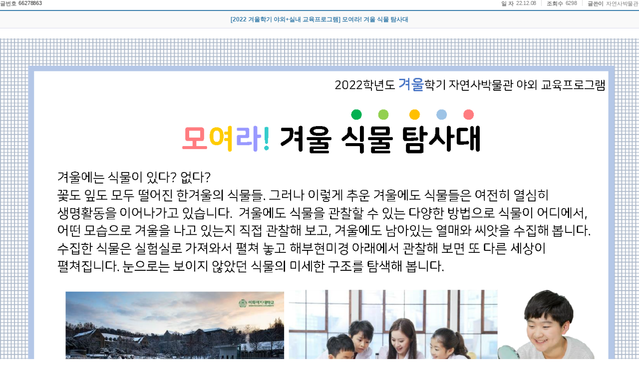

--- FILE ---
content_type: text/css
request_url: http://cms.ewha.ac.kr/Web-home/wizUI/css/k2wiz_contSet.css
body_size: 1382
content:
@charset "utf-8";

.wiz_set_border{
	border:0px dotted #000;
}
.wiz_set {
	display:none;
	position: absolute;
	z-index: 999;
	top:0;
	left:0;
	width: 49px;
}
.wiz_set a.gotoset{
	display: block;
	float: left;
	margin: 0 2px 0 0;
	background:url("../imgUI/contSet/btn_gotoset.gif") no-repeat left top;
	width: 47px;
	height: 18px;
	font-size: 0px;
	text-indent: -100000px;
	overflow: hidden;
}
.wiz_setmenu{
	position: relative;
	float: left;
	width: 150px;
}
#wiz_setmenu_detail{
	display: none;
	position: absolute;
	top: 0;
	right: 0;
	width: 101px;
}
#wiz_setmenu_detail h2{
	background:url("../imgUI/contSet/set_menu_arrow.gif") no-repeat right top !important;
	position: absolute;
	left: 0;
	top: 5px;
	font-size: 0;
	text-indent: -20000px;
	width: 7px;
	height: 11px;
	margin:0 !important;
	padding:0 !important;
}
#wiz_setmenu_detail ul{
	float: right;
	list-style: none;
	padding: 7px 0 !important;
	border: 1px #454545 solid;
	background-color: #FFF;
	width: 93px;
	margin: 0;
	overflow: hidden;
}
#wiz_setmenu_detail li a{
	display: block;
	padding: 2px 0 0 15px;
	background:url("../imgUI/contSet/icon_dot.gif") no-repeat 7px 5px;
	font-size: 11px;
	height: 15px;
	line-height: 13px;
	overflow: hidden;
	color: #A5A5A5;
	font-family: "돋움","dotum";
	text-decoration: none;
	letter-spacing: -1px;
}
#wiz_setmenu_detail li a:hover{
	font-weight: bold;
	color: #3C3C3C;
}

--- FILE ---
content_type: text/css
request_url: http://cms.ewha.ac.kr/Web-home/user/frontBoard/css/skin_008/kr.css
body_size: 43
content:
@charset "utf-8";
@import "common_008.css";

--- FILE ---
content_type: text/css
request_url: http://cms.ewha.ac.kr/Web-home/user/selectMenu/css/skin_005/common_005.css
body_size: 306
content:
@charset "utf-8";
@import "../selectMenu_common.css";

/*************************************
	customizing
*************************************/

.jumpQuickWrap .skin_005 button{
    border-color: #ff8c00;
    background-color: #ff8c00;
    color: #fff;
    font-weight: bold;
    border-radius: 0.9em;
}	

--- FILE ---
content_type: application/x-javascript
request_url: http://cms.ewha.ac.kr/Web-home/wizUI/js/_lib/jquery.nyroModal.js
body_size: 48984
content:
/*
 * nyroModal v2.0.0
 * Core
 *
 * Commit 61895b6ee8cb543cfdaa17d703ec6bcd338fec5f (01/16/2013) * 
 * 
 * Included parts:
 * - anims.fade
 * - filters.title
 * - filters.gallery
 * - filters.link
 * - filters.dom
 * - filters.data
 * - filters.image
 * - filters.swf
 * - filters.form
 * - filters.formFile
 * - filters.iframe
 * - filters.iframeForm
 * - filters.embedly
 */
/*
 * nyroModal v2.0.0
 * Core
 *
 */
jQuery(function($, undefined) {

	var uaMatch = function(ua) {
		ua = ua.toLowerCase();
		var match = /(chrome)[ \/]([\w.]+)/.exec( ua ) ||
			/(webkit)[ \/]([\w.]+)/.exec( ua ) ||
			/(opera)(?:.*version|)[ \/]([\w.]+)/.exec( ua ) ||
			/(msie) ([\w.]+)/.exec( ua ) ||
			ua.indexOf("compatible") < 0 && /(mozilla)(?:.*? rv:([\w.]+)|)/.exec( ua ) ||
			[];

		return {
			browser: match[ 1 ] || "",
			version: match[ 2 ] || "0"
		};
	},
	matched = uaMatch(navigator.userAgent),
	browser = {};

	if (matched.browser) {
		browser[matched.browser] = true;
		browser.version = matched.version;
	}

	// Chrome is Webkit, but Webkit is also Safari.
	if (browser.chrome) {
		browser.webkit = true;
	} else if (browser.webkit) {
		browser.safari = true;
	}

	var $w = $(window),
		$d = $(document),
		$b = $('body'),
		baseHref = $('base').attr('href'),
		// nyroModal Object
		_nmObj = {
			filters: [],	// List of filters used
			callbacks: {},	// Sepcific callbacks
			anims: {},	// Sepcific animations functions
			loadFilter: undefined,	// Name of the filter used for loading

			modal: false,	// Indicates if it's a modal window or not
			closeOnEscape: true,	// Indicates if the modal should close on Escape key
			closeOnClick: true,	// Indicates if a click on the background should close the modal
			useKeyHandler: false,	// Indicates if the modal has to handle key down event

			showCloseButton: true,	// Indicates if the closeButonn should be added
			closeButton: '<a href="#" class="nyroModalClose nyroModalCloseButton nmReposition" title="close"><strong><span>Close</span></strong></a>',	// Close button HTML

			stack: false,	// Indicates if links automatically binded inside the modal should stack or not
			nonStackable: 'form',	// Filter to not stack DOM element

			header: undefined,	// header include in every modal
			footer: undefined,	// footer include in every modal
			
			// Specific confirguation for gallery filter
			galleryLoop: true,	// Indicates if the gallery should loop
			galleryCounts: true,	// Indicates if the gallery counts should be shown
			ltr: true, // Left to Right by default. Put to false for Hebrew or Right to Left language. Used in gallery filter

			// Specific confirguation for DOM filter
			domCopy: false, // Indicates if DOM element should be copied or moved
			
			// Specific confirguation for link and form filters
			ajax: {}, // Ajax options to be used in link and form filter
			
			// Specific confirguation for image filter
			imageRegex: '[^\.]\.(jpg|jpeg|png|tiff|gif|bmp)\s*$',	// Regex used to detect image link

			selIndicator: 'nyroModalSel', // Value added when a form or Ajax is sent with a filter content

			swfObjectId: undefined, // Object id for swf object
			swf:  {	// Default SWF attributes
				allowFullScreen: 'true',
				allowscriptaccess: 'always',
				wmode: 'transparent'
			},

			store: {},	// Storage object for filters.
			errorMsg: 'An error occured',	// Error message
			elts: {	// HTML elements for the modal
				all: undefined,
				bg: undefined,
				load: undefined,
				cont: undefined,
				hidden: undefined
			},
			sizes: {	// Size information
				initW: undefined,	// Initial width
				initH: undefined,	// Initial height
				w: undefined,		// width
				h: undefined,		// height
				minW: undefined,	// minimum Width
				minH: undefined,	// minimum height
				wMargin: undefined,	// Horizontal margin
				hMargin: undefined	// Vertical margin
			},
			anim: {	// Animation names to use
				def: undefined,			// Default animation set to use if sspecific are not defined or doesn't exist
				showBg: undefined,		// Set to use for showBg animation
				hideBg: undefined,		// Set to use for hideBg animation
				showLoad: undefined,	// Set to use for showLoad animation
				hideLoad: undefined,	// Set to use for hideLoad animation
				showCont: undefined,	// Set to use for showCont animation
				hideCont: undefined,	// Set to use for hideCont animation
				showTrans: undefined,	// Set to use for showTrans animation
				hideTrans: undefined,	// Set to use for hideTrans animation
				resize: undefined		// Set to use for resize animation
			},

			_open: false,	// Indicates if the modal is open
			_bgReady: false,	// Indicates if the background is ready
			_opened: false,	// Indicates if the modal was opened (useful for stacking)
			_loading: false,	// Indicates if the loading is shown
			_animated: false,	// Indicates if the modal is currently animated
			_transition: false,	//Indicates if the modal is in transition
			_nmOpener: undefined,	// nmObj of the modal that opened the current one in non stacking mode
			_nbContentLoading: 0,	// Counter for contentLoading call
			_scripts: '',	// Scripts tags to be included
			_scriptsShown: '',	//Scripts tags to be included once the modal is swhon

			// save the object in data
			saveObj: function() {
				this.opener.data('nmObj', this);
			},
			// Open the modal
			open: function() {
				if (this._nmOpener)
					this._nmOpener._close();
				this.getInternal()._pushStack(this.opener);
				this._opened = false;
				this._bgReady = false;
				this._open = true;
				this._initElts();
				this._load();
				this._nbContentLoading = 0;
				this._callAnim('showBg', $.proxy(function() {
					this._bgReady = true;
					if (this._nmOpener) {
						// fake closing of the opener nyroModal
						this._nmOpener._bgReady = false;
						this._nmOpener._loading = false;
						this._nmOpener._animated = false;
						this._nmOpener._opened = false;
						this._nmOpener._open = false;
						this._nmOpener.elts.cont = this._nmOpener.elts.hidden = this._nmOpener.elts.load = this._nmOpener.elts.bg = this._nmOpener.elts.all = undefined;
						this._nmOpener.saveObj();
						this._nmOpener = undefined;
					}
					this._contentLoading();
				}, this));
			},

			// Resize the modal according to sizes.initW and sizes.initH
			// Will call size function
			// @param recalc boolean: Indicate if the size should be recalaculated (useful when content has changed)
			resize: function(recalc) {
				if (recalc) {
					this.elts.hidden.append(this.elts.cont.children().first().clone());
					this.sizes.initW = this.sizes.w = this.elts.hidden.width();
					this.sizes.initH = this.sizes.h = this.elts.hidden.height();
					this.elts.hidden.empty();
				} else {
					this.sizes.w = this.sizes.initW;
					this.sizes.h = this.sizes.initH;
				}
				this._unreposition();
				this.size();
				this._callAnim('resize', $.proxy(function() {
					this._reposition();
				}, this));
			},

			// Update sizes element to not go outsize the viewport.
			// Will call 'size' callback filter
			size: function() {
				var maxHeight = this.getInternal().fullSize.viewH - this.sizes.hMargin,
					maxWidth = this.getInternal().fullSize.viewW - this.sizes.wMargin;
				if (this.sizes.minW && this.sizes.minW > this.sizes.w)
					this.sizes.w = this.sizes.minW;
				if (this.sizes.minH && this.sizes.minH > this.sizes.h)
					this.sizes.h = this.sizes.minH;
				if (this.sizes.h > maxHeight || this.sizes.w > maxWidth) {
					// We're gonna resize the modal as it will goes outside the view port
					this.sizes.h = Math.min(this.sizes.h, maxHeight);
					this.sizes.w = Math.min(this.sizes.w, maxWidth);
				}
				this._callFilters('size');
			},

			// Get the nmObject for a new nyroModal
			getForNewLinks: function(elt) {
				var ret;
				if (this.stack && (!elt || this.isStackable(elt))) {
					ret = $.extend(true, {}, this);
					ret._nmOpener = undefined;
					ret.elts.all = undefined;
				} else {
					ret = $.extend({}, this);
					ret._nmOpener = this;
				}
				ret.filters = [];
				ret.opener = undefined;
				ret._open = false;
				return ret;
			},
			
			// Indicate if an element can be stackable or not, regarding the nonStackable setting
			isStackable: function(elt) {
				return !elt.is(this.nonStackable);
			},

			// key handle function.
			// Will call 'keyHandle' callback filter
			keyHandle: function(e) {
				this.keyEvent = e;
				this._callFilters('keyHandle');
				this.keyEvent = undefined;
				delete(this.keyEvent);
			},

			// Get the internal object
			getInternal: function() {
				return _internal;
			},

			// Internal function for closing a nyroModal
			// Will call 'close' callback filter
			_close: function() {
				this.getInternal()._removeStack(this.opener);
				this._opened = false;
				this._open = false;
				this._callFilters('close');
			},
			// Public function for closing a nyroModal
			close: function() {
				this._close();
				this._callFilters('beforeClose');
				var self = this;
				this._unreposition();
				self._callAnim('hideCont', function() {
					self._callAnim('hideLoad', function() {
						self._callAnim('hideBg', function() {
							self._callFilters('afterClose');
							self.elts.cont.remove();
							self.elts.hidden.remove();
							self.elts.load.remove();
							self.elts.bg.remove();
							self.elts.all.remove();
							self.elts.cont = self.elts.hidden = self.elts.load = self.elts.bg = self.elts.all = undefined;
						});
					});
				});
			},
			
			// Public function for destroying a nyroModal instance, only for non open modal
			destroy: function() {
				if (this._open)
					return false;
				this._callFilters('destroy');
				if (this.elts.all)
					this.elts.all.remove();
				return true;
			},

			// Init HTML elements
			_initElts: function() {
				if (!this.stack && this.getInternal().stack.length > 1)
					this.elts = this.getInternal().stack[this.getInternal().stack.length-2]['nmObj'].elts;
				if (!this.elts.all || this.elts.all.closest('body').length == 0)
					this.elts.all = this.elts.bg = this.elts.cont = this.elts.hidden = this.elts.load = undefined;
				if (!this.elts.all)
					this.elts.all = $('<div />').appendTo(this.getInternal()._container);
				if (!this.elts.bg)
					this.elts.bg = $('<div />').hide().appendTo(this.elts.all);
				if (!this.elts.cont)
					this.elts.cont = $('<div />').hide().appendTo(this.elts.all);
				if (!this.elts.hidden)
					this.elts.hidden = $('<div />').hide().appendTo(this.elts.all);
				this.elts.hidden.empty();
				if (!this.elts.load)
					this.elts.load = $('<div />').hide().appendTo(this.elts.all);
				this._callFilters('initElts');
			},

			// Trigger the error
			// Will call 'error' callback filter
			_error: function(jqXHR) {
				this._callFilters('error', jqXHR);
			},

			// Set the HTML content to show.
			// - html: HTML content
			// - selector: selector to filter the content
			// Will init the size and call the 'size' function.
			// Will call 'filledContent' callback filter
			_setCont: function(html, selector) {
				if (selector) {
					var tmp = [],
						i = 0;
					// Looking for script to store them
					html = html
						.replace(/\r\n/gi, 'nyroModalLN')
						.replace(/<script(.|\s)*?\/script>/gi, function(x) {
								tmp[i] = x;
								return '<pre class=nyroModalScript rel="'+(i++)+'"></pre>';
							});
					var cur = $('<div>'+html+'</div>').find(selector);
					if (cur.length) {
						html = cur.html()
							.replace(/<pre class="?nyroModalScript"? rel="?([0-9]*)"?><\/pre>/gi, function(x, y, z) { return tmp[y]; })
							.replace(/nyroModalLN/gi, "\r\n");
					} else {
						// selector not found
						this._error();
						return;
					}
				}
				this.elts.hidden
					.append(this._filterScripts(html))
					.prepend(this.header)
					.append(this.footer)
					.wrapInner($('<div />', {'class': 'nyroModal'+ucfirst(this.loadFilter)}));

				// Store the size of the element
				this.sizes.initW = this.sizes.w = this.elts.hidden.width();
				this.sizes.initH = this.sizes.h = this.elts.hidden.height();
				var outer = this.getInternal()._getOuter(this.elts.cont);
				this.sizes.hMargin = outer.h.total;
				this.sizes.wMargin = outer.w.total;

				this.size();

				this.loading = false;
				this._callFilters('filledContent');
				this._contentLoading();
			},

			// Filter an html content to remove the script[src] and store them appropriately if needed
			// - data: Data to filter
			_filterScripts: function(data) {
				if (typeof data != 'string')
					return data;

				this._scripts = [];
				this._scriptsShown = [];
				var start = 0,
					stStart = '<script',
					stEnd = '</script>',
					endLn = stEnd.length,
					pos,
					pos2,
					tmp;
				while ((pos = data.indexOf(stStart, start)) > -1) {
					pos2 = data.indexOf(stEnd)+endLn;
					tmp = $(data.substring(pos, pos2));
					if (!tmp.attr('src') || tmp.attr('rel') == 'forceLoad') {
						if (tmp.attr('rev') == 'shown')
							this._scriptsShown.push(tmp.get(0));
						else
							this._scripts.push(tmp.get(0));
					}
					data = data.substring(0, pos)+data.substr(pos2);
					start = pos;
				}
				return data;
			},

			// Check if the nmObject has a specific filter
			// - filter: Filter name
			_hasFilter: function(filter) {
				var ret = false;
				$.each(this.filters, function(i, f) {
					ret = ret || f == filter;
				});
				return ret;
			},

			// Remove a specific filter
			// - filter: Filter name
			_delFilter: function(filter) {
				this.filters = $.map(this.filters, function(v) {
					if (v != filter)
						return v;
				});
			},

			// Call a function against all active filters
			// - fct: Function name
			// - prm: Parameter to be used in callback
			// return an array of all return of callbacks; keys are filters name
			_callFilters: function(fct, prm) {
				this.getInternal()._debug(fct);
				var ret = [],
					self = this;
				$.each(this.filters, function(i, f) {
					ret[f] = self._callFilter(f, fct, prm);
				});
				if (this.callbacks[fct] && $.isFunction(this.callbacks[fct]))
					this.callbacks[fct](this, prm);
				return ret;
			},

			// Call a filter function for a specific filter
			// - f: Filter name
			// - fct: Function name
			// - prm: Parameter to be used in callback
			// return the return of the callback
			_callFilter: function(f, fct, prm) {
				if (_filters[f] && _filters[f][fct] && $.isFunction(_filters[f][fct]))
					return _filters[f][fct](this, prm);
				return undefined;
			},

			// Call animation callback.
			// Will also call beforeNNN and afterNNN filter callbacks
			// - fct: Animation function name
			// - clb: Callback once the animation is done
			_callAnim: function(fct, clb) {
				this.getInternal()._debug(fct);
				this._callFilters('before'+ucfirst(fct));
				if (!this._animated) {
					this._animated = true;
					if (!$.isFunction(clb)) clb = $.noop;
					if (this.anims[fct] && $.isFunction(this.anims[fct])) {
						curFct = this.anims[fct];
					} else {
						var set = this.anim[fct] || this.anim.def || 'basic';
						if (!_animations[set] || !_animations[set][fct] || !$.isFunction(_animations[set][fct]))
							set = 'basic';
						curFct = _animations[set][fct];
					}
					curFct(this, $.proxy(function() {
							this._animated = false;
							this._callFilters('after'+ucfirst(fct));
							clb();
						}, this));
				}
			},

			// Load the content
			// Will call the 'load' function of the filter specified in the loadFilter parameter
			_load: function() {
				this.getInternal()._debug('_load');
				if (!this.loading && this.loadFilter) {
					this.loading = true;
					this._callFilter(this.loadFilter, 'load');
				}
			},

			// Show the content or the loading according to the current state of the modal
			_contentLoading: function() {
				if (!this._animated && this._bgReady) {
					if (!this._transition && this.elts.cont.html().length > 0)
						this._transition = true;
					this._nbContentLoading++;
					if (!this.loading) {
						if (!this._opened) {
							this._opened = true;
							if (this._transition) {
								var fct = $.proxy(function() {
									this._writeContent();
									this._callFilters('beforeShowCont');
									this._callAnim('hideTrans', $.proxy(function() {
										this._transition = false;
										this._callFilters('afterShowCont');
										this.elts.cont.append(this._scriptsShown);
										this._reposition();
										this.elts.cont.scrollTop(0);
									}, this));
								}, this);
								if (this._nbContentLoading == 1) {
									this._unreposition();
									this._callAnim('showTrans', fct);
								} else {
									fct();
								}
							} else {
								this._callAnim('hideLoad', $.proxy(function() {
									this._writeContent();
									this._callAnim('showCont', $.proxy(function() {
										this.elts.cont.append(this._scriptsShown);
										this._reposition();
										this.elts.cont.scrollTop(0);
									}, this));
								}, this));
							}
						}
					} else if (this._nbContentLoading == 1) {
						var outer = this.getInternal()._getOuter(this.elts.load);
						this.elts.load
							.css({
								position: 'fixed',
								top: (this.getInternal().fullSize.viewH - this.elts.load.height() - outer.h.margin)/2,
								left: (this.getInternal().fullSize.viewW - this.elts.load.width() - outer.w.margin)/2
							});
						if (this._transition) {
							this._unreposition();
							this._callAnim('showTrans', $.proxy(function() {
								this._contentLoading();
							}, this));
						} else {
							this._callAnim('showLoad', $.proxy(function() {
								this._contentLoading();
							}, this));
						}
					}
				}
			},

			// Write the content in the modal.
			// Content comes from the hidden div, scripts and eventually close button.
			_writeContent: function() {
				this.elts.cont
					.empty()
					.append(this.elts.hidden.contents())
					.append(this._scripts)
					.append(this.showCloseButton ? this.closeButton : '')
					.css({
						position: 'fixed',
						width: this.sizes.w,
						height: this.sizes.h,
						top: (this.getInternal().fullSize.viewH - this.sizes.h - this.sizes.hMargin)/2,
						left: (this.getInternal().fullSize.viewW - this.sizes.w - this.sizes.wMargin)/2
					});
			},

			// Reposition elements with a class nmReposition
			_reposition: function() {
				var elts = this.elts.cont.find('.nmReposition');
				if (elts.length) {
					var space = this.getInternal()._getSpaceReposition();
					elts.each(function() {
						var me = $(this),
							offset = me.offset();
						me.css({
							position: 'fixed',
							top: offset.top - space.top,
							left: offset.left - space.left
						});
					});
					this.elts.cont.after(elts);
				}
				this.elts.cont.css('overflow', 'hidden');
				this._callFilters('afterReposition');
			},

			// Unreposition elements with a class nmReposition
			// Exaclty the reverse of the _reposition function
			_unreposition: function() {
				this.elts.cont.css('overflow', '');
				var elts = this.elts.all.find('.nmReposition');
				if (elts.length)
					this.elts.cont.append(elts.removeAttr('style'));
				this._callFilters('afterUnreposition');
			}
		},
		_internal = {
			firstInit: true,
			debug: false,
			stack: [],
			fullSize: {
				w: 0,
				h: 0,
				wW: 0,
				wH: 0,
				viewW: 0,
				viewH: 0
			},
			nyroModal: function(opts, fullObj) {
				if (_internal.firstInit) {
					_internal._container = $('<div />').appendTo($b);
					$w.smartresize($.proxy(_internal._resize, _internal));
					$d.on('keydown.nyroModal', $.proxy(_internal._keyHandler, _internal));
					_internal._calculateFullSize();
					_internal.firstInit = false;
				}
				return this.nmInit(opts, fullObj).each(function() {
					_internal._init($(this).data('nmObj'));
				});
			},
			nmInit: function(opts, fullObj) {
				return this.each(function() {
					var me = $(this);
					if (fullObj)
						me.data('nmObj', $.extend(true, {opener: me}, opts));
					else
						me.data('nmObj',
							me.data('nmObj')
								? $.extend(true, me.data('nmObj'), opts)
								: $.extend(true, {opener: me}, _nmObj, opts));
				});
			},
			nmDestroy: function() {
				return this.each(function() {
					var me = $(this);
					if (me.data('nmObj')) {
						if (me.data('nmObj').destroy())
							me.removeData('nmObj');
					}
				});
			},
			nmCall: function() {
				return this.trigger('nyroModal');
			},

			nmManual: function(url, opts) {
				$('<a />', {href: url}).nyroModal(opts).trigger('nyroModal');
			},
			nmData: function(data, opts) {
				this.nmManual('#', $.extend({data: data}, opts));
			},
			nmObj: function(opts) {
				$.extend(true, _nmObj, opts);
			},
			nmInternal: function(opts) {
				$.extend(true, _internal, opts);
			},
			nmAnims: function(opts) {
				$.extend(true, _animations, opts);
			},
			nmFilters: function(opts) {
				$.extend(true, _filters, opts);
			},
			nmTop: function() {
				if (_internal.stack.length)
					return _internal.stack[_internal.stack.length-1]['nmObj'];
				return undefined;
			},

			_debug: function(msg) {
				if (this.debug && window.console && window.console.log)
					window.console.log(msg);
			},

			_container: undefined,

			_init: function(nm) {
				nm.filters = [];
				$.each(_filters, function(f, obj) {
					if (obj.is && $.isFunction(obj.is) && obj.is(nm)) {
						nm.filters.push(f);
					}
				});
				nm._callFilters('initFilters');
				nm._callFilters('init');
				nm.opener
					.off('nyroModal.nyroModal nmClose.nyroModal nmResize.nyroModal')
					.on({
						'nyroModal.nyroModal': 	function() { nm.open(); return false;},
						'nmClose.nyroModal': 	function() { nm.close(); return false;},
						'nmResize.nyroModal': 	function() { nm.resize(); return false;}
					});
			},

			_selNyroModal: function(obj) {
				return $(obj).data('nmObj') ? true : false;
			},

			_selNyroModalOpen: function(obj) {
				var me = $(obj);
				return me.data('nmObj') ? me.data('nmObj')._open : false;
			},

			_keyHandler: function(e) {
				var nmTop = $.nmTop();
				if (nmTop && nmTop.useKeyHandler) {
					return nmTop.keyHandle(e);
				}
			},
			_pushStack: function(obj) {
				this.stack = $.map(this.stack, function(elA) {
					if (elA['nmOpener'] != obj.get(0))
						return elA;
				});
				this.stack.push({
					nmOpener: obj.get(0),
					nmObj: $(obj).data('nmObj')
				});
			},
			_removeStack: function(obj) {
				this.stack = $.map(this.stack, function(elA) {
					if (elA['nmOpener'] != obj.get(0))
						return elA;
				});
			},
			_resize: function() {
				var opens = $(':nmOpen').each(function() {
					$(this).data('nmObj')._unreposition();
				});
				this._calculateFullSize();
				opens.trigger('nmResize');
			},
			_calculateFullSize: function() {
				this.fullSize = {
					w: $d.width(),
					h: $d.height(),
					wW: $w.width(),
					wH: $w.height()
				};
				this.fullSize.viewW = Math.min(this.fullSize.w, this.fullSize.wW);
				this.fullSize.viewH = Math.min(this.fullSize.h, this.fullSize.wH);
			},
			_getCurCSS: function(elm, name) {
				var ret = parseInt($.css(elm, name, true));
				return isNaN(ret) ? 0 : ret;
			},
			_getOuter: function(elm) {
				elm = elm.get(0);
				var ret = {
					h: {
						margin: this._getCurCSS(elm, 'marginTop') + this._getCurCSS(elm, 'marginBottom'),
						border: this._getCurCSS(elm, 'borderTopWidth') + this._getCurCSS(elm, 'borderBottomWidth'),
						padding: this._getCurCSS(elm, 'paddingTop') + this._getCurCSS(elm, 'paddingBottom')
					},
					w: {
						margin: this._getCurCSS(elm, 'marginLeft') + this._getCurCSS(elm, 'marginRight'),
						border: this._getCurCSS(elm, 'borderLeftWidth') + this._getCurCSS(elm, 'borderRightWidth'),
						padding: this._getCurCSS(elm, 'paddingLeft') + this._getCurCSS(elm, 'paddingRight')
					}
				};

				ret.h.outer = ret.h.margin + ret.h.border;
				ret.w.outer = ret.w.margin + ret.w.border;

				ret.h.inner = ret.h.padding + ret.h.border;
				ret.w.inner = ret.w.padding + ret.w.border;

				ret.h.total = ret.h.outer + ret.h.padding;
				ret.w.total = ret.w.outer + ret.w.padding;

				return ret;
			},
			_getSpaceReposition: function() {
				var	outer = this._getOuter($b),
					ie7 = browser.msie && browser.version < 8 && !(screen.height <= $w.height()+23);
				return {
					top: $w.scrollTop() - (!ie7 ? outer.h.border / 2 : 0),
					left: $w.scrollLeft() - (!ie7 ? outer.w.border / 2 : 0)
				};
			},

			_getHash: function(url) {
				if (typeof url == 'string') {
					var hashPos = url.indexOf('#');
					if (hashPos > -1)
						return url.substring(hashPos);
				}
				return '';
			},
			_extractUrl: function(url) {
				var ret = {
					url: undefined,
					sel: undefined
				};

				if (url) {
					var hash = this._getHash(url),
						hashLoc = this._getHash(window.location.href),
						curLoc = window.location.href.substring(0, window.location.href.length - hashLoc.length),
						req = url.substring(0, url.length - hash.length);
					ret.sel = hash;
					if (req != curLoc && req != baseHref)
						ret.url = req;
				}
				return ret;
			}
		},
		_animations = {
			basic: {
				showBg: function(nm, clb) {
					nm.elts.bg.css({opacity: 0.7}).show();
					clb();
				},
				hideBg: function(nm, clb) {
					nm.elts.bg.hide();
					clb();
				},
				showLoad: function(nm, clb) {
					nm.elts.load.show();
					clb();
				},
				hideLoad: function(nm, clb) {
					nm.elts.load.hide();
					clb();
				},
				showCont: function(nm, clb) {
					nm.elts.cont.show();
					clb();
				},
				hideCont: function(nm, clb) {
					nm.elts.cont.hide();
					clb();
				},
				showTrans: function(nm, clb) {
					nm.elts.cont.hide();
					nm.elts.load.show();
					clb();
				},
				hideTrans: function(nm, clb) {
					nm.elts.cont.show();
					nm.elts.load.hide();
					clb();
				},
				resize: function(nm, clb) {
					nm.elts.cont.css({
						width: nm.sizes.w,
						height: nm.sizes.h,
						top: (nm.getInternal().fullSize.viewH - nm.sizes.h - nm.sizes.hMargin)/2,
						left: (nm.getInternal().fullSize.viewW - nm.sizes.w - nm.sizes.wMargin)/2
					});
					clb();
				}
			}
		},
		_filters = {
			basic: {
				is: function(nm) {
					return true;
				},
				init: function(nm) {
					if (nm.opener.attr('rev') == 'modal')
						nm.modal = true;
					if (nm.modal)
						nm.closeOnEscape = nm.closeOnClick = nm.showCloseButton = false;
					if (nm.closeOnEscape)
						nm.useKeyHandler = true;
				},
				initElts: function(nm) {
					nm.elts.bg.addClass('nyroModalBg');
					if (nm.closeOnClick)
						nm.elts.bg.off('click.nyroModal').on('click.nyroModal', function(e) {
							e.preventDefault();
							//nm.close();
						});
					nm.elts.cont.addClass('nyroModalCont');
					nm.elts.hidden.addClass('nyroModalCont nyroModalHidden');
					nm.elts.load.addClass('nyroModalCont nyroModalLoad');
				},
				error: function(nm) {
					nm.elts.hidden.addClass('nyroModalError');
					nm.elts.cont.addClass('nyroModalError');
					nm._setCont(nm.errorMsg);
				},
				beforeShowCont: function(nm) {
					nm.elts.cont
						.find('.nyroModal').each(function() {
							var cur = $(this);
							cur.nyroModal(nm.getForNewLinks(cur), true);
						}).end()
						.find('.nyroModalClose').on('click.nyroModal', function(e) {
							e.preventDefault();
							nm.close();
						});
				},
				keyHandle: function(nm) {
					// used for escape key
					if (nm.keyEvent.keyCode == 27 && nm.closeOnEscape) {
						nm.keyEvent.preventDefault();
						nm.close();
					}
				}
			},

			custom: {
				is: function(nm) {
					return true;
				}
			}
		};

	// Add jQuery call fucntions
	$.fn.extend({
		nm: _internal.nyroModal,
		nyroModal: _internal.nyroModal,
		nmInit: _internal.nmInit,
		nmDestroy: _internal.nmDestroy,
		nmCall: _internal.nmCall
	});

	// Add global jQuery functions
	$.extend({
		nmManual: _internal.nmManual,
		nmData: _internal.nmData,
		nmObj: _internal.nmObj,
		nmInternal: _internal.nmInternal,
		nmAnims: _internal.nmAnims,
		nmFilters: _internal.nmFilters,
		nmTop: _internal.nmTop
	});

	// Add jQuery selectors
	$.expr[':'].nyroModal = $.expr[':'].nm = _internal._selNyroModal;
	$.expr[':'].nmOpen = _internal._selNyroModalOpen;
});

// Smartresize plugin
(function($,sr){

  // debouncing function from John Hann
  // http://unscriptable.com/index.php/2009/03/20/debouncing-javascript-methods/
  var debounce = function (func, threshold, execAsap) {
      var timeout;

      return function debounced () {
          var obj = this, args = arguments;
          function delayed () {
              if (!execAsap)
                  func.apply(obj, args);
              timeout = null;
          };

          if (timeout)
              clearTimeout(timeout);
          else if (execAsap)
              func.apply(obj, args);

          timeout = setTimeout(delayed, threshold || 100);
      };
  };
	// smartresize
	jQuery.fn[sr] = function(fn){  return fn ? this.on('resize', debounce(fn)) : this.trigger(sr); };

})(jQuery,'smartresize');
// ucFirst
function ucfirst(str) {
    // http://kevin.vanzonneveld.net
    // +   original by: Kevin van Zonneveld (http://kevin.vanzonneveld.net)
    // +   bugfixed by: Onno Marsman
    // +   improved by: Brett Zamir (http://brett-zamir.me)
    // *     example 1: ucfirst('kevin van zonneveld');
    // *     returns 1: 'Kevin van zonneveld'
    str += '';
    var f = str.charAt(0).toUpperCase();
    return f + str.substr(1);
}
/*
 * nyroModal v2.0.0
 * 
 * Fade animations
 * 
 * Depends:
 * 
 */
jQuery(function($, undefined) {
	$.nmAnims({
		fade: {
			showBg: function(nm, clb) {
				nm.elts.bg.fadeTo(250, 0.7, clb);
			},
			hideBg: function(nm, clb) {
				nm.elts.bg.fadeOut(clb);
			},
			showLoad: function(nm, clb) {
				nm.elts.load.fadeIn(clb);
			},
			hideLoad: function(nm, clb) {
				nm.elts.load.fadeOut(clb);
			},
			showCont: function(nm, clb) {
				nm.elts.cont.fadeIn(clb);
			},
			hideCont: function(nm, clb) {
				nm.elts.cont.css('overflow', 'hidden').fadeOut(clb);
			},
			showTrans: function(nm, clb) {
				nm.elts.load
					.css({
						position: nm.elts.cont.css('position'),
						top: nm.elts.cont.css('top'),
						left: nm.elts.cont.css('left'),
						width: nm.elts.cont.css('width'),
						height: nm.elts.cont.css('height'),
						marginTop: nm.elts.cont.css('marginTop'),
						marginLeft: nm.elts.cont.css('marginLeft')
					})
					.fadeIn(function() {
						nm.elts.cont.hide();
						clb();
					});
			},
			hideTrans: function(nm, clb) {
				nm.elts.cont.css('visibility', 'hidden').show();
				nm.elts.load
					.css('position', nm.elts.cont.css('position'))
					.animate({
						top: nm.elts.cont.css('top'),
						left: nm.elts.cont.css('left'),
						width: nm.elts.cont.css('width'),
						height: nm.elts.cont.css('height'),
						marginTop: nm.elts.cont.css('marginTop'),
						marginLeft: nm.elts.cont.css('marginLeft')
					}, function() {
						nm.elts.cont.css('visibility', '');
						nm.elts.load.fadeOut(clb);
					});
			},
			resize: function(nm, clb) {
				nm.elts.cont.animate({
					width: nm.sizes.w,
					height: nm.sizes.h,
					top: (nm.getInternal().fullSize.viewH - nm.sizes.h - nm.sizes.hMargin)/2,
					left: (nm.getInternal().fullSize.viewW - nm.sizes.w - nm.sizes.wMargin)/2
				}, clb);
			}
		}
	});
	// Define fade aniamtions as default
	$.nmObj({anim: {def: 'fade'}});
});
/*
 * nyroModal v2.0.0
 * 
 * Title filter
 * 
 * Depends:
 * 
 * Before:
 */
jQuery(function($, undefined) {
	$.nmFilters({
		title: {
			is: function(nm) {
				return nm.opener.is('[title]');
			},
			beforeShowCont: function(nm) {
				var offset = nm.elts.cont.offset();
				nm.store.title = $('<h1 />', {
					text: nm.opener.attr('title')
				}).addClass('nyroModalTitle nmReposition');
				nm.elts.cont.prepend(nm.store.title);
			},
			close: function(nm) {
				if (nm.store.title) {
					nm.store.title.remove();
					nm.store.title = undefined;
					delete(nm.store.title);
				}
			}
		}
	});
});
/*
 * nyroModal v2.0.0
 * 
 * Gallery filter
 * 
 * Depends:
 * - filters.title
 * 
 * Before: filters.title
 */
jQuery(function($, undefined) {
	$.nmFilters({
		gallery: {
			is: function(nm) {
				var ret = nm.opener.is('[rel]:not([rel=external], [rel=nofollow])');
				if (ret) {
					var rel = nm.opener.attr('rel'),
						indexSpace = rel.indexOf(' '),
						gal = indexSpace > 0 ? rel.substr(0, indexSpace) : rel,
						links = $('[href][rel="'+gal+'"], [href][rel^="'+gal+' "]');
					if (links.length < 2)
						ret = false;
					if (ret && nm.galleryCounts && !nm._hasFilter('title'))
						nm.filters.push('title');
				}
				return ret;
			},
			init: function(nm) {
				nm.useKeyHandler = true;
			},
			keyHandle: function(nm) {
				// used for arrows key
				if (!nm._animated && nm._opened) {
					if (nm.keyEvent.keyCode == 39 || nm.keyEvent.keyCode == 40) {
						nm.keyEvent.preventDefault();
						nm._callFilters('galleryNext');
					} else if (nm.keyEvent.keyCode == 37 || nm.keyEvent.keyCode == 38) {
						nm.keyEvent.preventDefault();
						nm._callFilters('galleryPrev');
					}
				}
			},
			initElts: function(nm) {
				var rel = nm.opener.attr('rel'),
					indexSpace = rel.indexOf(' ');
				nm.store.gallery = indexSpace > 0 ? rel.substr(0, indexSpace) : rel;
				nm.store.galleryLinks = $('[href][rel="'+nm.store.gallery+'"], [href][rel^="'+nm.store.gallery+' "]');
				nm.store.galleryIndex = nm.store.galleryLinks.index(nm.opener);
			},
			beforeShowCont: function(nm) {
				if (nm.galleryCounts && nm.store.title && nm.store.galleryLinks && nm.store.galleryLinks.length > 1) {
					var curTitle = nm.store.title.html();
					nm.store.title.html((curTitle.length ? curTitle+' - ' : '')+(nm.store.galleryIndex+1)+'/'+nm.store.galleryLinks.length);
				}
			},
			filledContent: function(nm) {
				var link = this._getGalleryLink(nm, -1),
					append = nm.elts.hidden.find(' > div');
				if (link) {
					$('<a />', {
							text: 'previous',
							href: '#'
						})
						.addClass('nyroModalPrev')
						.on('click', function(e) {
							e.preventDefault();
							nm._callFilters('galleryPrev');
						})
						.appendTo(append);
				}
				link = this._getGalleryLink(nm, 1);
				if (link) {
					$('<a />', {
							text: 'next',
							href: '#'
						})
						.addClass('nyroModalNext')
						.on('click', function(e) {
							e.preventDefault();
							nm._callFilters('galleryNext');
						})
						.appendTo(append);
				}
			},
			close: function(nm) {
				nm.store.gallery = undefined;
				nm.store.galleryLinks = undefined;
				nm.store.galleryIndex = undefined;
				delete(nm.store.gallery);
				delete(nm.store.galleryLinks);
				delete(nm.store.galleryIndex);
				if (nm.elts.cont)
					nm.elts.cont.find('.nyroModalNext, .nyroModalPrev').remove();
			},
			galleryNext: function(nm) {
				this._getGalleryLink(nm, 1).nyroModal(nm.getForNewLinks(), true).click();
			},
			galleryPrev: function(nm) {
				this._getGalleryLink(nm, -1).nyroModal(nm.getForNewLinks(), true).click();
			},
			_getGalleryLink: function(nm, dir) {
				if (nm.store.gallery) {
					if (!nm.ltr)
						dir *= -1;
					var index = nm.store.galleryIndex + dir;
					if (nm.store.galleryLinks && index >= 0 && index < nm.store.galleryLinks.length)
						return nm.store.galleryLinks.eq(index);
					else if (nm.galleryLoop && nm.store.galleryLinks)
						return nm.store.galleryLinks.eq(index<0 ? nm.store.galleryLinks.length-1 : 0);
				}
				return undefined;
			}
		}
	});
});
/*
 * nyroModal v2.0.0
 * 
 * Link filter
 * 
 * Depends:
 * 
 * Before: filters.gallery
 */
jQuery(function($, undefined) {
	$.nmFilters({
		link: {
			is: function(nm) {
				var ret = nm.opener.is('[href]');
				if (ret)
					nm.store.link = nm.getInternal()._extractUrl(nm.opener.attr('href'));
				return ret;
			},
			init: function(nm) {
				nm.loadFilter = 'link';
				nm.opener.off('click.nyroModal').on('click.nyroModal', function(e) {
					e.preventDefault();
					nm.opener.trigger('nyroModal');
				});
			},
			load: function(nm) {
				$.ajax($.extend(true, {}, nm.ajax || {}, {
					url: nm.store.link.url,
					data: nm.store.link.sel ? [{name: nm.selIndicator, value: nm.store.link.sel.substring(1)}] : undefined,
					success: function(data) {
						nm._setCont(data, nm.store.link.sel);
					},
					error: function(jqXHR) {
						nm._error(jqXHR);
					}
				}));
			},
			destroy: function(nm) {
				nm.opener.off('click.nyroModal');
			}
		}
	});
});
/*
 * nyroModal v2.0.0
 * 
 * Dom filter
 * 
 * Depends:
 * - filters.link
 * 
 * Before: filters.link
 */
jQuery(function($, undefined) {
	$.nmFilters({
		dom: {
			is: function(nm) {
				return nm._hasFilter('link') && !nm.store.link.url && nm.store.link.sel;
			},
			init: function(nm) {
				nm.loadFilter = 'dom';
			},
			load: function(nm) {
				nm.store.domEl = $(nm.store.link.sel);
				if (nm.store.domEl.length)
					nm._setCont(nm.domCopy ? nm.store.domEl.html() : nm.store.domEl.contents());
				else
					nm._error();
			},
			close: function(nm) {
				if (!nm.domCopy && nm.store.domEl && nm.elts.cont)
					nm.store.domEl.append(nm.elts.cont.find('.nyroModalDom').contents());
			}
		}
	});
});
/*
 * nyroModal v2.0.0
 * 
 * Data filter
 * 
 * Depends:
 * - filters.link
 * 
 * Before: filters.dom
 */
jQuery(function($, undefined) {
	$.nmFilters({
		data: {
			is: function(nm) {
				var ret = nm.data ? true : false;
				if (ret)
					nm._delFilter('dom');
				return ret;
			},
			init: function(nm) {
				nm.loadFilter = 'data';
			},
			load: function(nm) {
				nm._setCont(nm.data);
			}
		}
	});
});
/*
 * nyroModal v2.0.0
 * 
 * Image filter
 * 
 * Depends:
 * - filters.link
 * 
 * Before: filters.data
 */
jQuery(function($, undefined) {
	$.nmFilters({
		image: {
			is: function(nm) {
				return (new RegExp(nm.imageRegex, 'i')).test(nm.opener.attr('href'));
			},
			init: function(nm) {
				nm.loadFilter = 'image';
			},
			load: function(nm) {
				var url = nm.opener.attr('href');
				$('<img />')
					.load(function() {
						nm.elts.cont.addClass('nyroModalImg');
						nm.elts.hidden.addClass('nyroModalImg');
						//$('.nyroModalClose').addClass("ddddddddddddddddd");
						nm._setCont(this);
					}).error(function() {
						nm._error();
					})
					.attr('src', url);
			},
			size: function(nm) {
				if (nm.sizes.w != nm.sizes.initW || nm.sizes.h != nm.sizes.initH) {
					var ratio = Math.min(nm.sizes.w/nm.sizes.initW, nm.sizes.h/nm.sizes.initH);
					nm.sizes.w = nm.sizes.initW * ratio;
					nm.sizes.h = nm.sizes.initH * ratio;
				}
				var img = nm.loading ? nm.elts.hidden.find('img') : nm.elts.cont.find('img');
				img.attr({
					width: nm.sizes.w,
					height: nm.sizes.h
				});
			},
			close: function(nm) {
				if (nm.elts.cont) {
					nm.elts.cont.removeClass('nyroModalImg');
					nm.elts.hidden.removeClass('nyroModalImg');
				}
			}
		}
	});
});
/*
 * nyroModal v2.0.0
 * 
 * SWF filter
 * 
 * Depends:
 * - filters.link
 * 
 * Before: filters.image
 */
jQuery(function($, undefined) {
	$.nmFilters({
		swf: {
			idCounter: 1,
			is: function(nm) {
				return nm._hasFilter('link') && nm.opener.is('[href$=".swf"]');
			},
			init: function(nm) {
				nm.loadFilter = 'swf';
			},
			load: function(nm) {
				if (!nm.swfObjectId)
					nm.swfObjectId = 'nyroModalSwf-'+(this.idCounter++);
				var url = nm.store.link.url,
					cont = '<div><object classid="clsid:D27CDB6E-AE6D-11cf-96B8-444553540000" id="'+nm.swfObjectId+'" width="'+nm.sizes.w+'" height="'+nm.sizes.h+'"><param name="movie" value="'+url+'"></param>',
					tmp = '';
				$.each(nm.swf, function(name, val) {
					cont+= '<param name="'+name+'" value="'+val+'"></param>';
					tmp+= ' '+name+'="'+val+'"';
				});
				cont+= '<embed src="'+url+'" type="application/x-shockwave-flash" width="'+nm.sizes.w+'" height="'+nm.sizes.h+'"'+tmp+'></embed></object></div>';
				nm._setCont(cont);
			}
		}
	});
});
/*
 * nyroModal v2.0.0
 * 
 * Form filter
 * 
 * Depends:
 * 
 * Before: filters.swf
 */
jQuery(function($, undefined) {
	$.nmFilters({
		form: {
			is: function(nm) {
				var ret = nm.opener.is('form');
				if (ret)
					nm.store.form = nm.getInternal()._extractUrl(nm.opener.attr('action'));
				return ret;
			},
			init: function(nm) {
				nm.loadFilter = 'form';
				nm.opener.off('submit.nyroModal').on('submit.nyroModal', function(e) {
					e.preventDefault();
					nm.opener.trigger('nyroModal');
				});
			},
			load: function(nm) {
				var data = {};
				$.map(nm.opener.serializeArray(), function(d) {
					data[d.name] = d.value;
				});
				if (nm.store.form.sel)
					data[nm.selIndicator] = nm.store.form.sel.substring(1);
				$.ajax($.extend(true, { type : 'get', dataType : 'text' }, nm.ajax || {}, {
					url: nm.store.form.url,
					data: data,
					type: nm.opener.attr('method') ? nm.opener.attr('method') : undefined,
					success: function(data) {
						nm._setCont(data, nm.store.form.sel);
					},
					error: function(jqXHR) {
						nm._error(jqXHR);
					}
				}));
			},
			destroy: function(nm) {
				nm.opener.off('submit.nyroModal');
			}
		}
	});
});
/*
 * nyroModal v2.0.0
 * 
 * Form file filter
 * 
 * Depends:
 * 
 * Before: filters.form
 */
jQuery(function($, undefined) {
	$.nmFilters({
		formFile: {
			is: function(nm) {
				var ret = nm.opener.is('form[enctype="multipart/form-data"]');
				if (ret) {
					nm._delFilter('form');
					if (!nm.store.form)
						nm.store.form = nm.getInternal()._extractUrl(nm.opener.attr('action'));
				}
				return ret;
			},
			init: function(nm) {
				nm.loadFilter = 'formFile';
				nm.store.formFileLoading = false;
				nm.opener.off('submit.nyroModal').on('submit.nyroModal', function(e) {
					if (!nm.store.formFileIframe) {
						e.preventDefault();
						nm.opener.trigger('nyroModal');
					} else {
						nm.store.formFileLoading = true;
					}
				});
			},
			initElts: function(nm) {
				var inputSel;
				if (nm.store.form.sel)
					inputSel = $('<input type="hidden" />', {
						name: nm.selIndicator,
						value: nm.store.form.sel.substring(1)
					}).appendTo(nm.opener);
				function rmFormFileElts() {
					if (inputSel) {
						inputSel.remove();
						inputSel = undefined;
						delete(inputSel);
					}
					nm.store.formFileIframe.attr('src', 'about:blank').remove();
					nm.store.formFileIframe = undefined;
					delete(nm.store.formFileIframe);
				}
				nm.store.formFileIframe = $('<iframe />')
					.attr({
						name: 'nyroModalFormFile',
						src: 'javascript:\'\';',
						id: 'nyromodal-iframe-'+(new Date().getTime()),
						frameborder: '0'
					})
					.hide()
					.load(function() {
						if (nm.store.formFileLoading) {
							nm.store.formFileLoading = false;
							var content = nm.store.formFileIframe
									.off('load error')
									.contents().find('body').not('script[src]');
							if (content && content.html() && content.html().length) {
								rmFormFileElts();
								nm._setCont(content.html(), nm.store.form.sel);
							} else {
								// Not totally ready, try it in a few secs
								var nbTry = 0,
									fct = function() {
										nbTry++;
										var content = nm.store.formFileIframe
												.off('load error')
												.contents().find('body').not('script[src]');
										if (content && content.html() && content.html().length) {
											nm._setCont(content.html(), nm.store.form.sel);
											rmFormFileElts();
										} else if (nbTry < 5) {
											setTimeout(fct, 25);
										} else {
											rmFormFileElts();
											nm._error();
										}
									};
								setTimeout(fct, 25);
							}
						}
					})
					.on('error', function() {
						rmFormFileElts();
						nm._error();
					});
				nm.elts.all.append(nm.store.formFileIframe);
				nm.opener
					.attr('target', 'nyroModalFormFile')
					.submit();
			},
			close: function(nm) {
				nm.store.formFileLoading = false;
				if (nm.store.formFileIframe) {
					nm.store.formFileIframe.remove();
					nm.store.formFileIframe = undefined;
					delete(nm.store.formFileIframe);
				}
			},
			destroy: function(nm) {
				nm.opener.off('submit.nyroModal')
			}
		}
	});
});
/*
 * nyroModal v2.0.0
 * 
 * Iframe filter
 * 
 * Depends:
 * - filters.link
 * 
 * Before: filters.formFile
 */
jQuery(function($, undefined) {
	$.nmFilters({
		iframe: {
			is: function(nm) {
				var	target = nm.opener.attr('target') || '',
					rel = nm.opener.attr('rel') || '',
					opener = nm.opener.get(0);
				return !nm._hasFilter('image') && (target.toLowerCase() == '_blank'
					|| rel.toLowerCase().indexOf('external') > -1
					|| (opener.hostname && opener.hostname.replace(/:\d*$/,'') != window.location.hostname.replace(/:\d*$/,'')));
			},
			init: function(nm) {
				nm.loadFilter = 'iframe';
			},
			load: function(nm) {
				nm.store.iframe = $('<iframe />')
					.attr({
						src: 'javascript:\'\';',
						id: 'nyromodal-iframe-'+(new Date().getTime()),
						frameborder: '0'
					});
				nm._setCont(nm.store.iframe);
			},
			afterShowCont: function(nm) {
				nm.store.iframe.attr('src', nm.opener.attr('href'));
			},
			close: function(nm) {
				if (nm.store.iframe) {
					nm.store.iframe.remove();
					nm.store.iframe = undefined;
					delete(nm.store.iframe);
				}
			}
		}
	});
});
/*
 * nyroModal v2.0.0
 * 
 * Iframe form filter
 * 
 * Depends:
 * - filters.iframe
 * 
 * Before: filters.iframe
 */
jQuery(function($, undefined) {
	$.nmFilters({
		iframeForm: {
			is: function(nm) {
				var ret = nm._hasFilter('iframe') && nm.opener.is('form');
				if (ret) {
					nm._delFilter('iframe');
					nm._delFilter('form');
				}
				return ret;
			},
			init: function(nm) {
				nm.loadFilter = 'iframeForm';
				nm.store.iframeFormLoading = false;
				nm.store.iframeFormOrgTarget = nm.opener.attr('target');
				nm.opener.off('submit.nyroModal').on('submit.nyroModal', function(e) {
					if (!nm.store.iframeFormIframe) {
						e.preventDefault();
						nm.opener.trigger('nyroModal');
					} else {
						nm.store.iframeFormLoading = true;
					}
				});
			},
			load: function(nm) {
				nm.store.iframeFormIframe = $('<iframe />')
					.attr({
						name: 'nyroModalIframeForm',
						src: 'javascript:\'\';',
						id: 'nyromodal-iframe-'+(new Date().getTime()),
						frameborder: '0'
					});
				nm._setCont(nm.store.iframeFormIframe);
			},
			afterShowCont: function(nm) {
				nm.opener
					.attr('target', 'nyroModalIframeForm')
					.submit();
			},
			close: function(nm) {
				nm.store.iframeFormOrgTarget ? nm.opener.attr('target', nm.store.iframeFormOrgTarget) : nm.opener.removeAttr('target');
				delete(nm.store.formFileLoading);
				delete(nm.store.iframeFormOrgTarget);
				if (nm.store.iframeFormIframe) {
					nm.store.iframeFormIframe.remove();
					nm.store.iframeFormIframe = undefined;
					delete(nm.store.iframeFormIframe);
				}
			},
			destroy: function(nm) {
				nm.opener.off('submit.nyroModal')
			}
		}
	});
});
/*
 * nyroModal v2.0.0
 * 
 * Embedly filter
 * 
 * Depends:
 * - filters.link
 * 
 * Before: filters.iframeForm
 */
jQuery(function($, undefined) {
	$.nmObj({
		embedlyUrl: 'http://api.embed.ly/1/oembed',
		embedly: {
			key: undefined,
			wmode: 'transparent',
			allowscripts: true,
			format: 'json'
			
			/*
			maxwidth: 400,
			maxheight: 400,
			width: 400,
			nostyle: false,
			autoplay: false,
			videosrc: false,
			words: 50,
			chars: 100
			*/
		}
	});
	var cache = [];
	$.nmFilters({
		embedly: {
			is: function(nm) {
				if (nm._hasFilter('link') && nm._hasFilter('iframe') && nm.opener.attr('href') && nm.embedly.key) {
					if (cache[nm.opener.attr('href')]) {
						nm.store.embedly = cache[nm.opener.attr('href')];
						nm._delFilter('iframe');
						return true;
					}
					nm.store.embedly = false;
					var data = nm.embedly;
					data.url = nm.opener.attr('href');
					$.ajax({
						url: nm.embedlyUrl,
						dataType: 'jsonp',
						data: data,
						success: function(data) {
							if (data.type != 'error' && data.html) {
								nm.store.embedly = data;
								cache[nm.opener.attr('href')] = data;
								nm._delFilter('iframe');
								nm.filters.push('embedly');
								nm._callFilters('initFilters');
								nm._callFilters('init');
							}
						}
					});
				}
				return false;
			},
			init: function(nm) {
				nm.loadFilter = 'embedly';
			},
			load: function(nm) {
				if (nm.store.embedly.type == 'photo') {
					nm.filters.push('image');
					$('<img />')
						.load(function() {
							nm.elts.cont.addClass('nyroModalImg');
							nm.elts.hidden.addClass('nyroModalImg');
							//$('.nyroModalClose').addClass("ddddddddddddddddd");
							nm._setCont(this);
						}).on('error', function() {
							nm._error();
						})
						.attr('src', nm.store.embedly.url);
				} else {
					nm._setCont('<div>'+nm.store.embedly.html+'</div>');
				}
			},
			size: function(nm) {
				if (nm.store.embedly.width && !nm.sizes.height) {
					nm.sizes.w = nm.store.embedly.width;
					nm.sizes.h = nm.store.embedly.height;
				}
			}
		}
	});
});